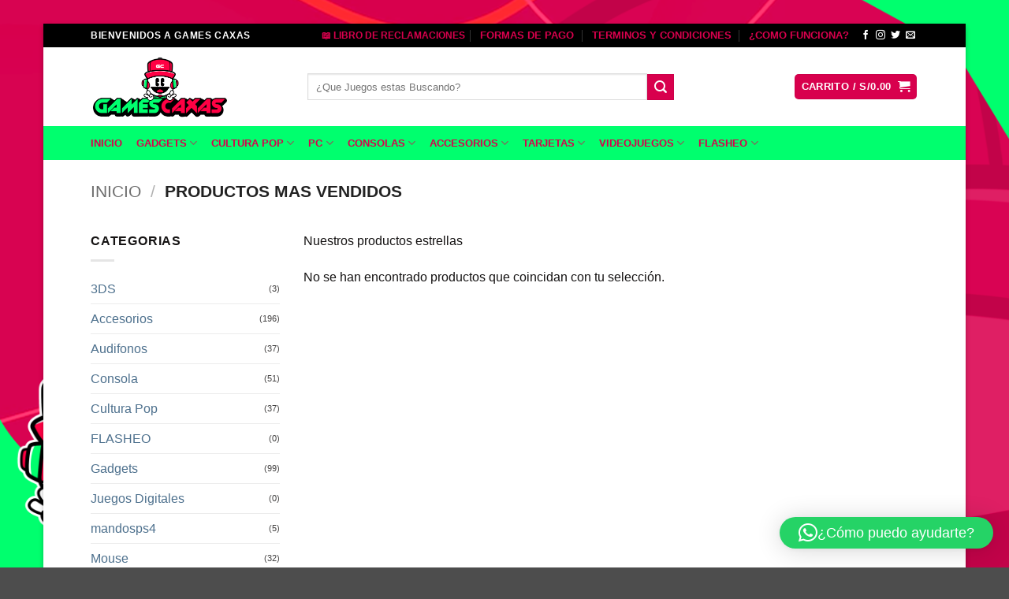

--- FILE ---
content_type: text/css
request_url: https://www.gamescaxas.com/wp-content/themes/flatsome-child/style.css?ver=3.0
body_size: 49
content:
/*
Theme Name: Flatsome Child
Description: This is a child theme for Flatsome Theme
Author: UX Themes
Template: flatsome
Version: 3.0
*/

/*************** ADD CUSTOM CSS HERE.   ***************/
@media only screen and (max-width: 48em) {
  


/*************** ADD MOBILE ONLY CSS HERE  ***************/


}